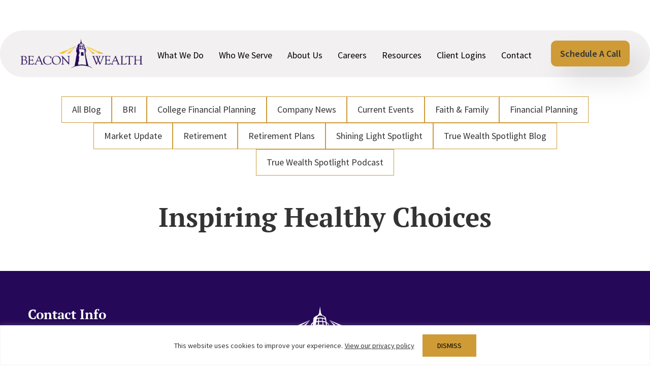

--- FILE ---
content_type: image/svg+xml
request_url: https://www.beaconwealth.com/wp-content/themes/beaconwealth/images/email-icon.svg
body_size: 932
content:
<svg width="19" height="18" viewBox="0 0 19 18" fill="none" xmlns="http://www.w3.org/2000/svg">
<path d="M18.2509 7.22381L15.6346 5.03814V2.35548C15.6346 2.06424 15.3991 1.82813 15.1086 1.82813H11.7978L9.84198 0.128856C9.64422 -0.0429521 9.35065 -0.0429521 9.15293 0.128856L7.19706 1.82813H3.88631C3.59579 1.82813 3.36026 2.06424 3.36026 2.35548V5.03814L0.743958 7.22381C0.624055 7.32397 0.554688 7.4724 0.554688 7.62891V17.4727C0.554688 17.7639 0.790215 18 1.08073 18H17.9142C18.2047 18 18.4402 17.7639 18.4402 17.4727V7.62891C18.4402 7.4724 18.3708 7.32397 18.2509 7.22381ZM6.53641 12.5508L1.60678 16.3945V8.70712L6.53641 12.5508ZM7.57374 13.0781H11.4211L16.381 16.9453H2.61391L7.57374 13.0781ZM12.4585 12.5508L17.3881 8.70712V16.3945L12.4585 12.5508ZM17.0755 7.61475L15.6346 8.7382V6.41103L17.0755 7.61475ZM9.49745 1.2252L10.1914 1.82813H8.80346L9.49745 1.2252ZM14.5826 2.88282V9.5585L11.4212 12.0234H7.57374L4.41235 9.5585V2.88282H14.5826ZM3.36026 8.7382L1.91939 7.61475L3.36026 6.41107V8.7382Z" fill="#EDEDED"/>
<path d="M7.14861 10.5028C7.79463 11.0074 8.59934 11.2977 9.41453 11.3203C9.41951 11.3204 9.42442 11.3205 9.42937 11.3205C9.71315 11.3205 9.94707 11.0939 9.95492 10.8077C9.96295 10.5166 9.73402 10.274 9.44364 10.266C8.20705 10.2317 7.12315 9.36826 6.8078 8.16616C6.42803 6.71864 7.24585 5.22886 8.66965 4.7745C9.39198 4.54401 10.1589 4.61187 10.8288 4.96561C11.4964 5.31805 11.9849 5.91004 12.2049 6.6331C12.3419 7.15468 12.2953 7.64233 12.0496 8.26168C11.989 8.41433 11.8024 8.76934 11.3779 8.76934C11.331 8.76934 11.2891 8.73429 11.2684 8.71337C11.2085 8.65304 11.173 8.56329 11.1735 8.47336L11.188 5.54361C11.1894 5.25238 10.955 5.01511 10.6645 5.01367C10.6636 5.01367 10.6628 5.01367 10.6619 5.01367C10.4052 5.01367 10.1914 5.19834 10.1454 5.44278C9.9081 5.31766 9.64399 5.25125 9.36606 5.25125C8.86074 5.25125 8.36584 5.47892 8.00824 5.87584C7.64561 6.27834 7.44593 6.82597 7.44593 7.41779C7.44593 8.00698 7.63362 8.56051 7.97439 8.97648C8.32786 9.40788 8.8222 9.65535 9.33064 9.65535C9.71985 9.65535 10.0774 9.51623 10.3722 9.27587C10.417 9.34042 10.4671 9.40141 10.5226 9.45738C10.7574 9.69388 11.0611 9.8241 11.3779 9.8241C12.251 9.8241 12.8023 9.21839 13.0272 8.65149C13.3599 7.81288 13.4192 7.10395 13.2192 6.35301C13.2178 6.34753 13.2162 6.34204 13.2146 6.33663C12.9137 5.33724 12.2406 4.51895 11.3191 4.03245C10.3977 3.546 9.34344 3.45266 8.35052 3.76956C7.40935 4.0699 6.62645 4.71719 6.14603 5.59223C5.66544 6.46755 5.53908 7.47696 5.79029 8.43447C6.00782 9.26346 6.47751 9.97868 7.14861 10.5028ZM9.33068 8.60066C8.92857 8.60066 8.49805 8.12535 8.49805 7.41779C8.49805 6.72184 8.93941 6.30594 9.3661 6.30594C9.80054 6.30594 10.1081 6.73091 10.127 7.34695L10.1263 7.47953C10.1013 8.10401 9.75411 8.60066 9.33068 8.60066Z" fill="#EDEDED"/>
</svg>


--- FILE ---
content_type: application/javascript
request_url: https://www.beaconwealth.com/wp-content/cache/min/1/wp-content/themes/beaconwealth/js/custom.js?ver=1764139914
body_size: 209
content:
var genesis_responsive_menu={"mainMenu":"Menu","menuIconClass":"dashicons-icon dashicons-menu","subMenu":"Submenu","subMenuIconClass":"dashicons-icon dashicons-arrow-down-alt2","menuClasses":{"others":[".nav-primary, .nav-header"]}};jQuery(document).ready(function($){if(($(window).width()>980)&&$(window).width()<1300){$(".genesis-nav-menu > .menu-item > a").on("click",function(){window.location=$(this).attr("href");return!1})}
function resize_window(){setTimeout(function(){if($(window).width()>980){$(window).on("scroll",function(){if($(this).scrollTop()>0){$("body").addClass("sticky")}else{$("body").removeClass("sticky")}});if($(this).scrollTop()>0){$("body").addClass("sticky")}}},500)}
resize_window();$(window).on("resize",function(){resize_window()});$(".sow-tabs-title").each(function(){$(this).find("img").wrap('<span class="tab-icon"></span>');$(this.lastChild).wrap('<span class="tab-title"></span>');var tab_title=$(".tab-title").text();$(this).find("img").attr("alt",tab_title)});$(".sow-accordion-title").each(function(){var accordion_title=$(this).text();$(this).find("img").attr("alt",accordion_title)})});jQuery(window).on("load",function(){setTimeout(function(){jQuery(".g-recaptcha-response").each(function(){jQuery(this).attr("aria-hidden","true");jQuery(this).attr("aria-label","do not use");jQuery(this).attr("aria-readonly","true")});jQuery("#fancybox-overlay").append("<div id='fancybox-title'>Dialog Box</div>")},500)})

--- FILE ---
content_type: image/svg+xml
request_url: https://www.beaconwealth.com/wp-content/themes/beaconwealth/images/phone-icon.svg
body_size: 1620
content:
<svg width="21" height="20" viewBox="0 0 21 20" fill="none" xmlns="http://www.w3.org/2000/svg">
<g clip-path="url(#clip0_110_597)">
<path d="M16.288 12.3892C15.8796 11.9628 15.3869 11.7349 14.8648 11.7349C14.3469 11.7349 13.85 11.9586 13.4247 12.385L12.0941 13.7146C11.9846 13.6555 11.8752 13.6006 11.7699 13.5458C11.6183 13.4698 11.4751 13.398 11.353 13.3221C10.1067 12.5285 8.97396 11.4943 7.88759 10.1562C7.36125 9.48926 7.00755 8.92785 6.75069 8.358C7.09597 8.04141 7.41599 7.71216 7.72759 7.39558C7.84549 7.27738 7.96339 7.15497 8.08129 7.03678C8.96554 6.15034 8.96554 5.00219 8.08129 4.11575L6.93176 2.96338C6.80122 2.83253 6.66648 2.69745 6.54016 2.56238C6.28751 2.30067 6.02223 2.03051 5.74854 1.77725C5.3401 1.37202 4.85165 1.15674 4.33794 1.15674C3.82423 1.15674 3.32736 1.37202 2.90629 1.77725C2.90208 1.78147 2.90208 1.78147 2.89787 1.78569L1.46621 3.23354C0.927239 3.77384 0.619855 4.43234 0.552483 5.19637C0.451425 6.42894 0.813549 7.57709 1.09146 8.32845C1.7736 10.1731 2.7926 11.8826 4.31267 13.7146C6.15698 15.9223 8.37604 17.6656 10.9109 18.8939C11.8794 19.3541 13.1721 19.8986 14.6164 19.9914C14.7048 19.9957 14.7974 19.9999 14.8816 19.9999C15.8543 19.9999 16.6712 19.6495 17.3112 18.953C17.3154 18.9446 17.3239 18.9404 17.3281 18.9319C17.547 18.666 17.7997 18.4254 18.065 18.1679C18.246 17.9948 18.4313 17.8133 18.6124 17.6234C19.0292 17.1886 19.2482 16.6821 19.2482 16.1629C19.2482 15.6395 19.025 15.1371 18.5997 14.715L16.288 12.3892ZM17.7955 16.834C17.7913 16.834 17.7913 16.8383 17.7955 16.834C17.6312 17.0113 17.4628 17.1717 17.2818 17.349C17.0081 17.6107 16.7301 17.8851 16.4691 18.1932C16.0438 18.6491 15.5427 18.8644 14.8858 18.8644C14.8227 18.8644 14.7553 18.8644 14.6922 18.8602C13.4416 18.78 12.2794 18.2903 11.4078 17.8724C9.02449 16.7158 6.93176 15.0738 5.19272 12.9928C3.75686 11.2579 2.79681 9.65388 2.16099 7.93166C1.76939 6.8806 1.62622 6.0617 1.68938 5.28923C1.73149 4.79536 1.92097 4.38591 2.27047 4.03555L3.70633 2.59615C3.91265 2.40197 4.13161 2.29644 4.34636 2.29644C4.61164 2.29644 4.82638 2.45685 4.96113 2.59192C4.96534 2.59615 4.96955 2.60037 4.97376 2.60459C5.23062 2.84519 5.47484 3.09424 5.73169 3.36017C5.86223 3.49525 5.99697 3.63032 6.13171 3.76962L7.28125 4.92199C7.72758 5.36943 7.72758 5.7831 7.28125 6.23054C7.15913 6.35296 7.04123 6.47537 6.91912 6.59356C6.56542 6.95658 6.22856 7.29427 5.86223 7.62352C5.85381 7.63196 5.84538 7.63618 5.84117 7.64462C5.47905 8.00764 5.54642 8.36222 5.62221 8.60282C5.62643 8.61548 5.63064 8.62815 5.63485 8.64081C5.93381 9.36685 6.35488 10.0507 6.99492 10.8654L6.99913 10.8696C8.16129 12.3048 9.38662 13.4234 10.7383 14.2802C10.9109 14.39 11.0878 14.4786 11.2562 14.5631C11.4078 14.639 11.5509 14.7108 11.673 14.7868C11.6899 14.7952 11.7067 14.8079 11.7236 14.8163C11.8667 14.8881 12.0015 14.9219 12.1404 14.9219C12.4899 14.9219 12.7089 14.7024 12.7805 14.6306L14.2205 13.187C14.3637 13.0435 14.5911 12.8704 14.8564 12.8704C15.1174 12.8704 15.3322 13.035 15.4627 13.1785C15.4669 13.1828 15.4669 13.1828 15.4711 13.187L17.7913 15.5128C18.225 15.9434 18.225 16.3866 17.7955 16.834Z" fill="#EDEDED"/>
<path d="M11.2999 4.7574C12.4031 4.94313 13.4053 5.46656 14.2053 6.26857C15.0054 7.07059 15.5233 8.07522 15.7128 9.18116C15.7591 9.45975 15.9991 9.65392 16.2728 9.65392C16.3065 9.65392 16.336 9.6497 16.3697 9.64548C16.6812 9.59483 16.8876 9.29935 16.837 8.98698C16.6097 7.64888 15.9781 6.42897 15.0138 5.46233C14.0495 4.49569 12.8326 3.86252 11.4978 3.63458C11.1862 3.58393 10.8957 3.79076 10.841 4.09891C10.7862 4.40705 10.9883 4.70675 11.2999 4.7574Z" fill="#EDEDED"/>
<path d="M20.4445 8.82242C20.0697 6.61899 19.0339 4.61395 17.4422 3.01836C15.8506 1.42277 13.8505 0.384369 11.6525 0.00868773C11.3451 -0.0461871 11.0545 0.16487 10.9998 0.473013C10.9493 0.785377 11.1556 1.07664 11.4672 1.13151C13.4294 1.46498 15.219 2.39785 16.6422 3.82037C18.0654 5.24712 18.9918 7.0411 19.3244 9.00815C19.3707 9.28675 19.6108 9.48092 19.8845 9.48092C19.9181 9.48092 19.9476 9.4767 19.9813 9.47248C20.2887 9.42605 20.4992 9.13057 20.4445 8.82242Z" fill="#EDEDED"/>
</g>
<defs>
<clipPath id="clip0_110_597">
<rect width="19.9507" height="20" fill="white" transform="translate(0.519531)"/>
</clipPath>
</defs>
</svg>
